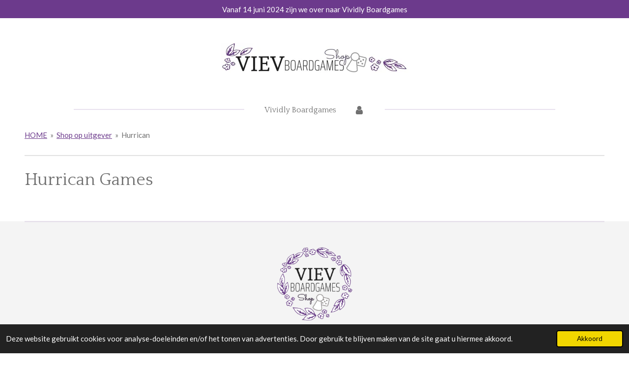

--- FILE ---
content_type: text/html; charset=UTF-8
request_url: https://www.vievboardgamesshop.nl/spellen/shop-op-uitgever/hurrican
body_size: 8786
content:
<!DOCTYPE html>
<html lang="nl">
    <head>
        <meta http-equiv="Content-Type" content="text/html; charset=utf-8">
        <meta name="viewport" content="width=device-width, initial-scale=1.0, maximum-scale=5.0">
        <meta http-equiv="X-UA-Compatible" content="IE=edge">
        <link rel="canonical" href="https://www.vievboardgamesshop.nl/spellen/shop-op-uitgever/hurrican">
        <link rel="sitemap" type="application/xml" href="https://www.vievboardgamesshop.nl/sitemap.xml">
        <meta property="og:title" content="Hurrican | Merken | Uitgevers | Viev Boardgames Shop">
        <meta property="og:url" content="https://www.vievboardgamesshop.nl/spellen/shop-op-uitgever/hurrican">
        <base href="https://www.vievboardgamesshop.nl/">
        <meta name="description" property="og:description" content="Ben jij fan van bordspellen, kaartspellen en dobbelspellen? Dan ben je hier aan het juiste adres! Hier op Viev Boardgames Shop vind je de allerleukste en interessantste spellen. Het assortiment bestaat onder andere uit spellen van 999 Games, White Goblin Games, Geronimo Games en Asmodee. Daarnaast zijn er ook onbekendere titels verkrijgbaar zoals de spellen van Marbushka. 

Het unieke aan Viev Boardgames Shop is dat bijna alle spellen een zelfgemaakte foto hebben, deze is geheel in de stijl van het spel! Kijk gerust even rond, geniet van de foto&#039;s en alle spellen en ga opzoek naar jouw nieuwe favoriete spel!">
                <script nonce="e358aa1e0d28a253165c0a62af6a974b">
            
            window.JOUWWEB = window.JOUWWEB || {};
            window.JOUWWEB.application = window.JOUWWEB.application || {};
            window.JOUWWEB.application = {"backends":[{"domain":"jouwweb.nl","freeDomain":"jouwweb.site"},{"domain":"webador.com","freeDomain":"webadorsite.com"},{"domain":"webador.de","freeDomain":"webadorsite.com"},{"domain":"webador.fr","freeDomain":"webadorsite.com"},{"domain":"webador.es","freeDomain":"webadorsite.com"},{"domain":"webador.it","freeDomain":"webadorsite.com"},{"domain":"jouwweb.be","freeDomain":"jouwweb.site"},{"domain":"webador.ie","freeDomain":"webadorsite.com"},{"domain":"webador.co.uk","freeDomain":"webadorsite.com"},{"domain":"webador.at","freeDomain":"webadorsite.com"},{"domain":"webador.be","freeDomain":"webadorsite.com"},{"domain":"webador.ch","freeDomain":"webadorsite.com"},{"domain":"webador.ch","freeDomain":"webadorsite.com"},{"domain":"webador.mx","freeDomain":"webadorsite.com"},{"domain":"webador.com","freeDomain":"webadorsite.com"},{"domain":"webador.dk","freeDomain":"webadorsite.com"},{"domain":"webador.se","freeDomain":"webadorsite.com"},{"domain":"webador.no","freeDomain":"webadorsite.com"},{"domain":"webador.fi","freeDomain":"webadorsite.com"},{"domain":"webador.ca","freeDomain":"webadorsite.com"},{"domain":"webador.ca","freeDomain":"webadorsite.com"},{"domain":"webador.pl","freeDomain":"webadorsite.com"},{"domain":"webador.com.au","freeDomain":"webadorsite.com"},{"domain":"webador.nz","freeDomain":"webadorsite.com"}],"editorLocale":"nl-NL","editorTimezone":"Europe\/Amsterdam","editorLanguage":"nl","analytics4TrackingId":"G-E6PZPGE4QM","analyticsDimensions":[],"backendDomain":"www.jouwweb.nl","backendShortDomain":"jouwweb.nl","backendKey":"jouwweb-nl","freeWebsiteDomain":"jouwweb.site","noSsl":false,"build":{"reference":"202811d"},"linkHostnames":["www.jouwweb.nl","www.webador.com","www.webador.de","www.webador.fr","www.webador.es","www.webador.it","www.jouwweb.be","www.webador.ie","www.webador.co.uk","www.webador.at","www.webador.be","www.webador.ch","fr.webador.ch","www.webador.mx","es.webador.com","www.webador.dk","www.webador.se","www.webador.no","www.webador.fi","www.webador.ca","fr.webador.ca","www.webador.pl","www.webador.com.au","www.webador.nz"],"assetsUrl":"https:\/\/assets.jwwb.nl","loginUrl":"https:\/\/www.jouwweb.nl\/inloggen","publishUrl":"https:\/\/www.jouwweb.nl\/v2\/website\/2276677\/publish-proxy","adminUserOrIp":false,"pricing":{"plans":{"lite":{"amount":"700","currency":"EUR"},"pro":{"amount":"1200","currency":"EUR"},"business":{"amount":"2400","currency":"EUR"}},"yearlyDiscount":{"price":{"amount":"4800","currency":"EUR"},"ratio":0.17,"percent":"17%","discountPrice":{"amount":"4800","currency":"EUR"},"termPricePerMonth":{"amount":"2400","currency":"EUR"},"termPricePerYear":{"amount":"24000","currency":"EUR"}}},"hcUrl":{"add-product-variants":"https:\/\/help.jouwweb.nl\/hc\/nl\/articles\/28594307773201","basic-vs-advanced-shipping":"https:\/\/help.jouwweb.nl\/hc\/nl\/articles\/28594268794257","html-in-head":"https:\/\/help.jouwweb.nl\/hc\/nl\/articles\/28594336422545","link-domain-name":"https:\/\/help.jouwweb.nl\/hc\/nl\/articles\/28594325307409","optimize-for-mobile":"https:\/\/help.jouwweb.nl\/hc\/nl\/articles\/28594312927121","seo":"https:\/\/help.jouwweb.nl\/hc\/nl\/sections\/28507243966737","transfer-domain-name":"https:\/\/help.jouwweb.nl\/hc\/nl\/articles\/28594325232657","website-not-secure":"https:\/\/help.jouwweb.nl\/hc\/nl\/articles\/28594252935825"}};
            window.JOUWWEB.brand = {"type":"jouwweb","name":"JouwWeb","domain":"JouwWeb.nl","supportEmail":"support@jouwweb.nl"};
                    
                window.JOUWWEB = window.JOUWWEB || {};
                window.JOUWWEB.websiteRendering = {"locale":"nl-NL","timezone":"Europe\/Amsterdam","routes":{"api\/upload\/product-field":"\/_api\/upload\/product-field","checkout\/cart":"\/winkelwagen","payment":"\/bestelling-afronden\/:publicOrderId","payment\/forward":"\/bestelling-afronden\/:publicOrderId\/forward","public-order":"\/bestelling\/:publicOrderId","checkout\/authorize":"\/winkelwagen\/authorize\/:gateway","wishlist":"\/verlanglijst"}};
                                                    window.JOUWWEB.website = {"id":2276677,"locale":"nl-NL","enabled":true,"title":"Viev Boardgames Shop","hasTitle":true,"roleOfLoggedInUser":null,"ownerLocale":"nl-NL","plan":"business","freeWebsiteDomain":"jouwweb.site","backendKey":"jouwweb-nl","currency":"EUR","defaultLocale":"nl-NL","url":"https:\/\/www.vievboardgamesshop.nl\/","homepageSegmentId":8826496,"category":"webshop","isOffline":false,"isPublished":true,"locales":["nl-NL"],"allowed":{"ads":false,"credits":true,"externalLinks":true,"slideshow":true,"customDefaultSlideshow":true,"hostedAlbums":true,"moderators":true,"mailboxQuota":10,"statisticsVisitors":true,"statisticsDetailed":true,"statisticsMonths":-1,"favicon":true,"password":true,"freeDomains":0,"freeMailAccounts":1,"canUseLanguages":false,"fileUpload":true,"legacyFontSize":false,"webshop":true,"products":-1,"imageText":false,"search":true,"audioUpload":true,"videoUpload":5000,"allowDangerousForms":false,"allowHtmlCode":true,"mobileBar":true,"sidebar":true,"poll":false,"allowCustomForms":true,"allowBusinessListing":true,"allowCustomAnalytics":true,"allowAccountingLink":true,"digitalProducts":true,"sitemapElement":true},"mobileBar":{"enabled":false,"theme":"accent","email":{"active":true},"location":{"active":false},"phone":{"active":false},"whatsapp":{"active":true},"social":{"active":true,"network":"instagram"}},"webshop":{"enabled":false,"currency":"EUR","taxEnabled":false,"taxInclusive":true,"vatDisclaimerVisible":false,"orderNotice":null,"orderConfirmation":null,"freeShipping":true,"freeShippingAmount":"75.00","shippingDisclaimerVisible":false,"pickupAllowed":true,"couponAllowed":true,"detailsPageAvailable":true,"socialMediaVisible":false,"termsPage":8853786,"termsPageUrl":"\/overige-pagina-s\/algemene-voorwaarden","extraTerms":null,"pricingVisible":true,"orderButtonVisible":true,"shippingAdvanced":true,"shippingAdvancedBackEnd":true,"soldOutVisible":true,"backInStockNotificationEnabled":true,"canAddProducts":true,"nextOrderNumber":20260001,"allowedServicePoints":["postnl","dhl"],"sendcloudConfigured":true,"sendcloudFallbackPublicKey":"a3d50033a59b4a598f1d7ce7e72aafdf","taxExemptionAllowed":false,"invoiceComment":"Factuur vrijgesteld van OB o.g.v. artikel 25 Wet OB","emptyCartVisible":true,"minimumOrderPrice":null,"productNumbersEnabled":false,"wishlistEnabled":true,"hideTaxOnCart":false},"isTreatedAsWebshop":true};                            window.JOUWWEB.cart = {"products":[],"coupon":null,"shippingCountryCode":null,"shippingChoice":null,"breakdown":[]};                            window.JOUWWEB.scripts = ["website-rendering\/webshop"];                        window.parent.JOUWWEB.colorPalette = window.JOUWWEB.colorPalette;
        </script>
                <title>Hurrican | Merken | Uitgevers | Viev Boardgames Shop</title>
                                            <link href="https://primary.jwwb.nl/public/w/s/r/temp-hrdnulognpaeapflgixu/touch-icon-iphone.png?bust=1641316497" rel="apple-touch-icon" sizes="60x60">                                                <link href="https://primary.jwwb.nl/public/w/s/r/temp-hrdnulognpaeapflgixu/touch-icon-ipad.png?bust=1641316497" rel="apple-touch-icon" sizes="76x76">                                                <link href="https://primary.jwwb.nl/public/w/s/r/temp-hrdnulognpaeapflgixu/touch-icon-iphone-retina.png?bust=1641316497" rel="apple-touch-icon" sizes="120x120">                                                <link href="https://primary.jwwb.nl/public/w/s/r/temp-hrdnulognpaeapflgixu/touch-icon-ipad-retina.png?bust=1641316497" rel="apple-touch-icon" sizes="152x152">                                                <link href="https://primary.jwwb.nl/public/w/s/r/temp-hrdnulognpaeapflgixu/favicon.png?bust=1641316497" rel="shortcut icon">                                                <link href="https://primary.jwwb.nl/public/w/s/r/temp-hrdnulognpaeapflgixu/favicon.png?bust=1641316497" rel="icon">                                        <meta property="og:image" content="https&#x3A;&#x2F;&#x2F;primary.jwwb.nl&#x2F;public&#x2F;w&#x2F;s&#x2F;r&#x2F;temp-hrdnulognpaeapflgixu&#x2F;08dtld&#x2F;nieuwlogoshop22-03.png">
                                    <meta name="twitter:card" content="summary_large_image">
                        <meta property="twitter:image" content="https&#x3A;&#x2F;&#x2F;primary.jwwb.nl&#x2F;public&#x2F;w&#x2F;s&#x2F;r&#x2F;temp-hrdnulognpaeapflgixu&#x2F;08dtld&#x2F;nieuwlogoshop22-03.png">
                                                    <!-- TrustBox script -->
<script type="text/javascript" src="//widget.trustpilot.com/bootstrap/v5/tp.widget.bootstrap.min.js" async></script>
<!-- End TrustBox script -->
                            <script src="https://plausible.io/js/script.manual.js" nonce="e358aa1e0d28a253165c0a62af6a974b" data-turbo-track="reload" defer data-domain="shard2.jouwweb.nl"></script>
<link rel="stylesheet" type="text/css" href="https://gfonts.jwwb.nl/css?display=fallback&amp;family=Lato%3A400%2C700%2C400italic%2C700italic%7CQuattrocento%3A400%2C700%2C400italic%2C700italic" nonce="e358aa1e0d28a253165c0a62af6a974b" data-turbo-track="dynamic">
<script src="https://assets.jwwb.nl/assets/build/website-rendering/nl-NL.js?bust=af8dcdef13a1895089e9" nonce="e358aa1e0d28a253165c0a62af6a974b" data-turbo-track="reload" defer></script>
<script src="https://assets.jwwb.nl/assets/website-rendering/runtime.e9aaeab0c631cbd69aaa.js?bust=0df1501923f96b249330" nonce="e358aa1e0d28a253165c0a62af6a974b" data-turbo-track="reload" defer></script>
<script src="https://assets.jwwb.nl/assets/website-rendering/103.3d75ec3708e54af67f50.js?bust=cb0aa3c978e146edbd0d" nonce="e358aa1e0d28a253165c0a62af6a974b" data-turbo-track="reload" defer></script>
<script src="https://assets.jwwb.nl/assets/website-rendering/main.f656389ec507dc20f0cb.js?bust=d20d7cd648ba41ec2448" nonce="e358aa1e0d28a253165c0a62af6a974b" data-turbo-track="reload" defer></script>
<link rel="preload" href="https://assets.jwwb.nl/assets/website-rendering/styles.e258e1c0caffe3e22b8c.css?bust=00dff845dced716b5f3e" as="style">
<link rel="preload" href="https://assets.jwwb.nl/assets/website-rendering/fonts/icons-website-rendering/font/website-rendering.woff2?bust=bd2797014f9452dadc8e" as="font" crossorigin>
<link rel="preconnect" href="https://gfonts.jwwb.nl">
<link rel="stylesheet" type="text/css" href="https://assets.jwwb.nl/assets/website-rendering/styles.e258e1c0caffe3e22b8c.css?bust=00dff845dced716b5f3e" nonce="e358aa1e0d28a253165c0a62af6a974b" data-turbo-track="dynamic">
<link rel="preconnect" href="https://assets.jwwb.nl">
<link rel="stylesheet" type="text/css" href="https://primary.jwwb.nl/public/w/s/r/temp-hrdnulognpaeapflgixu/style.css?bust=1768825739" nonce="e358aa1e0d28a253165c0a62af6a974b" data-turbo-track="dynamic">    </head>
    <body
        id="top"
        class="jw-is-no-slideshow jw-header-is-image jw-is-segment-page jw-is-frontend jw-is-no-sidebar jw-is-messagebar jw-is-no-touch-device jw-is-no-mobile"
                                    data-jouwweb-page="10190291"
                                                data-jouwweb-segment-id="10190291"
                                                data-jouwweb-segment-type="page"
                                                data-template-threshold="1020"
                                                data-template-name="clean&#x7C;blanco&#x7C;blanco-banner&#x7C;blanco-shop"
                            itemscope
        itemtype="https://schema.org/WebPage"
    >
                                    <meta itemprop="url" content="https://www.vievboardgamesshop.nl/spellen/shop-op-uitgever/hurrican">
        <a href="#main-content" class="jw-skip-link">
            Ga direct naar de hoofdinhoud        </a>
        <div class="jw-background"></div>
        <div class="jw-body">
            <div class="jw-mobile-menu jw-mobile-is-logo js-mobile-menu">
            <span class="jw-mobile-menu__button jw-mobile-menu__button--dummy"></span>        <div class="jw-mobile-header jw-mobile-header--image">
        <a            class="jw-mobile-header-content"
                            href="/"
                        >
                            <img class="jw-mobile-logo jw-mobile-logo--landscape" src="https://primary.jwwb.nl/public/w/s/r/temp-hrdnulognpaeapflgixu/it56sw/testmetshop-1.jpg?enable-io=true&amp;enable=upscale&amp;height=70" srcset="https://primary.jwwb.nl/public/w/s/r/temp-hrdnulognpaeapflgixu/it56sw/testmetshop-1.jpg?enable-io=true&amp;enable=upscale&amp;height=70 1x" alt="Viev Boardgames Shop" title="Viev Boardgames Shop">                                </a>
    </div>

    
            <button
            type="button"
            class="jw-mobile-menu__button jw-mobile-toggle"
            aria-label="Open / sluit menu"
        >
            <span class="jw-icon-burger"></span>
        </button>
    </div>
            <div class="message-bar message-bar--accent"><div class="message-bar__container"><p class="message-bar-text">Vanaf 14 juni 2024 zijn we over naar Vividly Boardgames</p></div></div><div class="topmenu">
    <header>
        <div class="topmenu-inner js-topbar-content-container">
            <div class="jw-header-logo">
            <div
    id="jw-header-image-container"
    class="jw-header jw-header-image jw-header-image-toggle"
    style="flex-basis: 381px; max-width: 381px; flex-shrink: 1;"
>
            <a href="/">
        <img id="jw-header-image" data-image-id="53582331" srcset="https://primary.jwwb.nl/public/w/s/r/temp-hrdnulognpaeapflgixu/it56sw/testmetshop-1.jpg?enable-io=true&amp;width=381 381w, https://primary.jwwb.nl/public/w/s/r/temp-hrdnulognpaeapflgixu/it56sw/testmetshop-1.jpg?enable-io=true&amp;width=762 762w" class="jw-header-image" title="Viev Boardgames Shop" style="" sizes="381px" width="381" height="62" intrinsicsize="381.00 x 62.00" alt="Viev Boardgames Shop">                </a>
    </div>
        <div
    class="jw-header jw-header-title-container jw-header-text jw-header-text-toggle"
    data-stylable="true"
>
    <a        id="jw-header-title"
        class="jw-header-title"
                    href="/"
            >
        .    </a>
</div>
</div>
            <nav class="menu jw-menu-copy">
                <ul
    id="jw-menu"
    class="jw-menu jw-menu-horizontal"
            >
            <li
    class="jw-menu-item"
>
        <a        class="jw-menu-link"
        href="https://www.vividlyboardgames.nl"                                                    data-link-id="21745744"
                    >
                <span class="">
            Vividly Boardgames        </span>
            </a>
                </li>
            <li
    class="jw-menu-item"
>
        <a        class="jw-menu-link jw-menu-link--icon"
        href="/account"                                                            title="Account"
            >
                                <span class="website-rendering-icon-user"></span>
                            <span class="hidden-desktop-horizontal-menu">
            Account        </span>
            </a>
                </li>
    
    </ul>

    <script nonce="e358aa1e0d28a253165c0a62af6a974b" id="jw-mobile-menu-template" type="text/template">
        <ul id="jw-menu" class="jw-menu jw-menu-horizontal">
                            <li
    class="jw-menu-item"
>
        <a        class="jw-menu-link"
        href="https://www.vividlyboardgames.nl"                                                    data-link-id="21745744"
                    >
                <span class="">
            Vividly Boardgames        </span>
            </a>
                </li>
                            <li
    class="jw-menu-item"
>
        <a        class="jw-menu-link jw-menu-link--icon"
        href="/account"                                                            title="Account"
            >
                                <span class="website-rendering-icon-user"></span>
                            <span class="hidden-desktop-horizontal-menu">
            Account        </span>
            </a>
                </li>
            
                    </ul>
    </script>
            </nav>
        </div>
    </header>
</div>
<script nonce="e358aa1e0d28a253165c0a62af6a974b">
    var backgroundElement = document.querySelector('.jw-background');

    JOUWWEB.templateConfig = {
        header: {
            selector: '.topmenu',
            mobileSelector: '.jw-mobile-menu',
            updatePusher: function (height, state) {

                if (state === 'desktop') {
                    // Expose the header height as a custom property so
                    // we can use this to set the background height in CSS.
                    if (backgroundElement && height) {
                        backgroundElement.setAttribute('style', '--header-height: ' + height + 'px;');
                    }
                } else if (state === 'mobile') {
                    $('.jw-menu-clone .jw-menu').css('margin-top', height);
                }
            },
        },
    };
</script>
<div class="main-content">
    
<main id="main-content" class="block-content">
    <div data-section-name="content" class="jw-section jw-section-content jw-responsive">
        <div
    id="jw-element-171432110"
    data-jw-element-id="171432110"
        class="jw-tree-node jw-element jw-strip-root jw-tree-container jw-node-is-first-child jw-node-is-last-child"
>
    <div
    id="jw-element-351226085"
    data-jw-element-id="351226085"
        class="jw-tree-node jw-element jw-strip jw-tree-container jw-strip--default jw-strip--style-color jw-strip--color-default jw-strip--padding-both jw-node-is-first-child jw-strip--primary jw-node-is-last-child"
>
    <div class="jw-strip__content-container"><div class="jw-strip__content jw-responsive">
                        <nav class="jw-breadcrumbs" aria-label="Kruimelpad"><ol><li><a href="/" class="jw-breadcrumbs__link">HOME</a></li><li><span class="jw-breadcrumbs__separator" aria-hidden="true">&raquo;</span><a href="/spellen/shop-op-uitgever" class="jw-breadcrumbs__link">Shop op uitgever</a></li><li><span class="jw-breadcrumbs__separator" aria-hidden="true">&raquo;</span><a href="/spellen/shop-op-uitgever/hurrican" class="jw-breadcrumbs__link jw-breadcrumbs__link--current" aria-current="page">Hurrican</a></li></ol></nav><div
    id="jw-element-189314794"
    data-jw-element-id="189314794"
        class="jw-tree-node jw-element jw-separator jw-node-is-first-child"
>
    <div class="jw-element-separator-padding">
    <hr
        class="jw-element-separator jw-element-separator--thin jw-element-separator--solid"
        style="--jw-element-separator__margin&#x3A;&#x20;1.0000em"
    />
</div>
</div><div
    id="jw-element-171438083"
    data-jw-element-id="171438083"
        class="jw-tree-node jw-element jw-image-text"
>
    <div class="jw-element-imagetext-text">
            <h2 class="jw-heading-100">Hurrican Games</h2>    </div>
</div><div
    id="jw-element-192533090"
    data-jw-element-id="192533090"
        class="jw-tree-node jw-element jw-product-gallery jw-node-is-last-child"
>
    </div></div></div></div></div>            </div>
</main>
    </div>
<footer class="block-footer">
    <div
        data-section-name="footer"
        class="jw-section jw-section-footer jw-responsive"
    >
                <div class="jw-strip jw-strip--default jw-strip--style-color jw-strip--primary jw-strip--color-default jw-strip--padding-both"><div class="jw-strip__content-container"><div class="jw-strip__content jw-responsive">            <div
    id="jw-element-146271588"
    data-jw-element-id="146271588"
        class="jw-tree-node jw-element jw-simple-root jw-tree-container jw-node-is-first-child jw-node-is-last-child"
>
    <div
    id="jw-element-147704052"
    data-jw-element-id="147704052"
        class="jw-tree-node jw-element jw-image jw-node-is-first-child"
>
    <div
    class="jw-intent jw-element-image jw-element-content jw-element-image-is-center"
            style="width: 159px;"
    >
            
        
                <picture
            class="jw-element-image__image-wrapper jw-image-is-square jw-intrinsic"
            style="padding-top: 98.1938%;"
        >
                                            <img class="jw-element-image__image jw-intrinsic__item" style="--jw-element-image--pan-x: 0.5; --jw-element-image--pan-y: 0.5;" alt="" src="https://primary.jwwb.nl/public/w/s/r/temp-hrdnulognpaeapflgixu/nieuwlogoshop22-03.png" srcset="https://primary.jwwb.nl/public/w/s/r/temp-hrdnulognpaeapflgixu/08dtld/nieuwlogoshop22-03.png?enable-io=true&amp;width=96 96w, https://primary.jwwb.nl/public/w/s/r/temp-hrdnulognpaeapflgixu/08dtld/nieuwlogoshop22-03.png?enable-io=true&amp;width=147 147w, https://primary.jwwb.nl/public/w/s/r/temp-hrdnulognpaeapflgixu/08dtld/nieuwlogoshop22-03.png?enable-io=true&amp;width=226 226w, https://primary.jwwb.nl/public/w/s/r/temp-hrdnulognpaeapflgixu/08dtld/nieuwlogoshop22-03.png?enable-io=true&amp;width=347 347w, https://primary.jwwb.nl/public/w/s/r/temp-hrdnulognpaeapflgixu/08dtld/nieuwlogoshop22-03.png?enable-io=true&amp;width=532 532w, https://primary.jwwb.nl/public/w/s/r/temp-hrdnulognpaeapflgixu/08dtld/nieuwlogoshop22-03.png?enable-io=true&amp;width=816 816w, https://primary.jwwb.nl/public/w/s/r/temp-hrdnulognpaeapflgixu/08dtld/nieuwlogoshop22-03.png?enable-io=true&amp;width=1252 1252w, https://primary.jwwb.nl/public/w/s/r/temp-hrdnulognpaeapflgixu/08dtld/nieuwlogoshop22-03.png?enable-io=true&amp;width=1920 1920w" sizes="auto, min(100vw, 159px), 100vw" loading="lazy" width="609" height="598">                    </picture>

            </div>
</div><div
    id="jw-element-145882032"
    data-jw-element-id="145882032"
        class="jw-tree-node jw-element jw-social-follow"
>
    <div class="jw-element-social-follow jw-element-social-follow--size-m jw-element-social-follow--style-icononly jw-element-social-follow--icon-style-default jw-element-social-follow--color-default"
     style="text-align: center">
    <span class="jw-element-content">
    <a
            href="https://instagram.com/viev.boardgames"
            target="_blank"
            rel="noopener"
            style=""
            class="jw-element-social-follow-profile jw-element-social-follow-profile--medium-instagram"
                    >
            <i class="website-rendering-icon-instagram"></i>
        </a><a
            href="https://api.whatsapp.com/send?phone=31619930778"
            target="_blank"
            rel="noopener"
            style=""
            class="jw-element-social-follow-profile jw-element-social-follow-profile--medium-whatsapp"
                    >
            <i class="website-rendering-icon-whatsapp"></i>
        </a><a
            href="https://facebook.com/vievboardgames"
            target="_blank"
            rel="noopener"
            style=""
            class="jw-element-social-follow-profile jw-element-social-follow-profile--medium-facebook"
                    >
            <i class="website-rendering-icon-facebook"></i>
        </a><a
            href="https://tiktok.com/@vievboardgamesshop.nl"
            target="_blank"
            rel="noopener"
            style=""
            class="jw-element-social-follow-profile jw-element-social-follow-profile--medium-tiktok"
                    >
            <i class="website-rendering-icon-tiktok"></i>
        </a>    </span>
    </div>
</div><div
    id="jw-element-171514040"
    data-jw-element-id="171514040"
        class="jw-tree-node jw-element jw-spacer"
>
    <div
    class="jw-element-spacer-container "
    style="height: 10px"
>
    </div>
</div><div
    id="jw-element-159243008"
    data-jw-element-id="159243008"
        class="jw-tree-node jw-element jw-html"
>
    <div class="jw-html-wrapper">
    <!-- TrustBox widget - Micro Review Count -->
<div class="trustpilot-widget" data-locale="nl-NL" data-template-id="5419b6a8b0d04a076446a9ad" data-businessunit-id="6251d5b0a2277272a56a3fcb" data-style-height="24px" data-style-width="100%" data-theme="light" data-min-review-count="10">
  <a href="https://nl.trustpilot.com/review/vievboardgamesshop.nl" target="_blank" rel="noopener">Trustpilot</a>
</div>
<!-- End TrustBox widget -->    </div>
</div><div
    id="jw-element-197984558"
    data-jw-element-id="197984558"
        class="jw-tree-node jw-element jw-separator"
>
    <div class="jw-element-separator-padding">
    <hr
        class="jw-element-separator jw-element-separator--thin jw-element-separator--solid"
        style="--jw-element-separator__margin&#x3A;&#x20;1.0000em"
    />
</div>
</div><div
    id="jw-element-301992197"
    data-jw-element-id="301992197"
        class="jw-tree-node jw-element jw-image-text"
>
    <div class="jw-element-imagetext-text">
            <p style="text-align: center;">&copy; 2024 Viev Boardgames Shop&nbsp;</p>    </div>
</div><div
    id="jw-element-301992277"
    data-jw-element-id="301992277"
        class="jw-tree-node jw-element jw-image-text jw-node-is-last-child"
>
    <div class="jw-element-imagetext-text">
            <p style="text-align: center;"><span style="color: #707070;"><a data-jwlink-type="page" data-jwlink-identifier="8853786" data-jwlink-title="Algemene voorwaarden" href="/onzichtbare-pagina-s/algemene-voorwaarden" style="color: #707070; text-decoration: underline;">Algemene voorwaarden</a> | <a data-jwlink-type="page" data-jwlink-identifier="9172564" data-jwlink-title="Privacyverklaring" href="/onzichtbare-pagina-s/privacyverklaring" style="color: #707070; text-decoration: underline;">Privacy &amp; Cookies</a>&nbsp;| <a data-jwlink-type="page" data-jwlink-identifier="9356697" data-jwlink-title="Disclaimer" href="/onzichtbare-pagina-s/disclaimer" data-jwlink-readonly="false" style="color: #707070; text-decoration: underline;">Disclaimer</a></span></p>    </div>
</div></div>                            <div class="jw-credits clear">
                    <div class="jw-credits-owner">
                        <div id="jw-footer-text">
                            <div class="jw-footer-text-content">
                                                            </div>
                        </div>
                    </div>
                    <div class="jw-credits-right">
                                                                    </div>
                </div>
                    </div></div></div>    </div>
</footer>
            
<div class="jw-bottom-bar__container">
    </div>
<div class="jw-bottom-bar__spacer">
    </div>

            <div id="jw-variable-loaded" style="display: none;"></div>
            <div id="jw-variable-values" style="display: none;">
                                    <span data-jw-variable-key="background-color" class="jw-variable-value-background-color"></span>
                                    <span data-jw-variable-key="background" class="jw-variable-value-background"></span>
                                    <span data-jw-variable-key="font-family" class="jw-variable-value-font-family"></span>
                                    <span data-jw-variable-key="paragraph-color" class="jw-variable-value-paragraph-color"></span>
                                    <span data-jw-variable-key="paragraph-link-color" class="jw-variable-value-paragraph-link-color"></span>
                                    <span data-jw-variable-key="paragraph-font-size" class="jw-variable-value-paragraph-font-size"></span>
                                    <span data-jw-variable-key="heading-color" class="jw-variable-value-heading-color"></span>
                                    <span data-jw-variable-key="heading-link-color" class="jw-variable-value-heading-link-color"></span>
                                    <span data-jw-variable-key="heading-font-size" class="jw-variable-value-heading-font-size"></span>
                                    <span data-jw-variable-key="heading-font-family" class="jw-variable-value-heading-font-family"></span>
                                    <span data-jw-variable-key="menu-text-color" class="jw-variable-value-menu-text-color"></span>
                                    <span data-jw-variable-key="menu-text-link-color" class="jw-variable-value-menu-text-link-color"></span>
                                    <span data-jw-variable-key="menu-text-font-size" class="jw-variable-value-menu-text-font-size"></span>
                                    <span data-jw-variable-key="menu-font-family" class="jw-variable-value-menu-font-family"></span>
                                    <span data-jw-variable-key="menu-capitalize" class="jw-variable-value-menu-capitalize"></span>
                                    <span data-jw-variable-key="website-size" class="jw-variable-value-website-size"></span>
                                    <span data-jw-variable-key="content-color" class="jw-variable-value-content-color"></span>
                                    <span data-jw-variable-key="accent-color" class="jw-variable-value-accent-color"></span>
                                    <span data-jw-variable-key="footer-text-color" class="jw-variable-value-footer-text-color"></span>
                                    <span data-jw-variable-key="footer-text-link-color" class="jw-variable-value-footer-text-link-color"></span>
                                    <span data-jw-variable-key="footer-text-font-size" class="jw-variable-value-footer-text-font-size"></span>
                                    <span data-jw-variable-key="menu-color" class="jw-variable-value-menu-color"></span>
                                    <span data-jw-variable-key="footer-color" class="jw-variable-value-footer-color"></span>
                                    <span data-jw-variable-key="menu-background" class="jw-variable-value-menu-background"></span>
                                    <span data-jw-variable-key="menu-style" class="jw-variable-value-menu-style"></span>
                                    <span data-jw-variable-key="menu-divider" class="jw-variable-value-menu-divider"></span>
                                    <span data-jw-variable-key="menu-lines" class="jw-variable-value-menu-lines"></span>
                            </div>
        </div>
                            <script nonce="e358aa1e0d28a253165c0a62af6a974b" type="application/ld+json">[{"@context":"https:\/\/schema.org","@type":"Organization","url":"https:\/\/www.vievboardgamesshop.nl\/","name":"Viev Boardgames Shop","logo":{"@type":"ImageObject","url":"https:\/\/primary.jwwb.nl\/public\/w\/s\/r\/temp-hrdnulognpaeapflgixu\/it56sw\/testmetshop-1.jpg?enable-io=true&enable=upscale&height=60","width":367,"height":60}}]</script>
                <script nonce="e358aa1e0d28a253165c0a62af6a974b">window.JOUWWEB = window.JOUWWEB || {}; window.JOUWWEB.experiment = {"enrollments":{},"defaults":{"only-annual-discount-restart":"3months-50pct","ai-homepage-structures":"on","checkout-shopping-cart-design":"on","ai-page-wizard-ui":"on","payment-cycle-dropdown":"on","trustpilot-checkout":"widget","improved-homepage-structures":"on"}};</script>        <script nonce="e358aa1e0d28a253165c0a62af6a974b">window.JOUWWEB.scripts.push("website-rendering/message-bar")</script>
<script nonce="e358aa1e0d28a253165c0a62af6a974b">
            window.JOUWWEB = window.JOUWWEB || {};
            window.JOUWWEB.cookieConsent = {"theme":"jw","showLink":false,"content":{"message":"Deze website gebruikt cookies voor analyse-doeleinden en\/of het tonen van advertenties. Door gebruik te blijven maken van de site gaat u hiermee akkoord.","dismiss":"Akkoord"},"autoOpen":true,"cookie":{"name":"cookieconsent_status"}};
        </script>
<script nonce="e358aa1e0d28a253165c0a62af6a974b">window.plausible = window.plausible || function() { (window.plausible.q = window.plausible.q || []).push(arguments) };plausible('pageview', { props: {website: 2276677 }});</script>                                </body>
</html>
